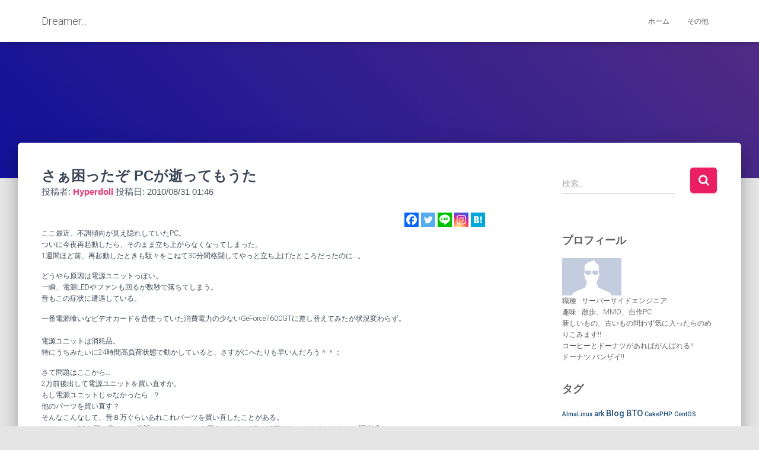

--- FILE ---
content_type: text/html; charset=UTF-8
request_url: https://blog.dreamer-site.net/617
body_size: 18313
content:
<!DOCTYPE html>
<html lang="ja">

<head>
	<meta charset='UTF-8'>
	<meta name="viewport" content="width=device-width, initial-scale=1">
	<link rel="profile" href="http://gmpg.org/xfn/11">
			<link rel="pingback" href="https://blog.dreamer-site.net/xmlrpc.php">
		<title>さぁ困ったぞ PCが逝ってもうた &#8211; Dreamer&#8230;</title>
<meta name='robots' content='max-image-preview:large' />
<link rel='dns-prefetch' href='//fonts.googleapis.com' />
<link rel="alternate" type="application/rss+xml" title="Dreamer... &raquo; フィード" href="https://blog.dreamer-site.net/feed" />
<link rel="alternate" type="application/rss+xml" title="Dreamer... &raquo; コメントフィード" href="https://blog.dreamer-site.net/comments/feed" />
<link rel="alternate" type="application/rss+xml" title="Dreamer... &raquo; さぁ困ったぞ PCが逝ってもうた のコメントのフィード" href="https://blog.dreamer-site.net/617/feed" />
<link rel="alternate" title="oEmbed (JSON)" type="application/json+oembed" href="https://blog.dreamer-site.net/wp-json/oembed/1.0/embed?url=https%3A%2F%2Fblog.dreamer-site.net%2F617" />
<link rel="alternate" title="oEmbed (XML)" type="text/xml+oembed" href="https://blog.dreamer-site.net/wp-json/oembed/1.0/embed?url=https%3A%2F%2Fblog.dreamer-site.net%2F617&#038;format=xml" />
<style id='wp-img-auto-sizes-contain-inline-css' type='text/css'>
img:is([sizes=auto i],[sizes^="auto," i]){contain-intrinsic-size:3000px 1500px}
/*# sourceURL=wp-img-auto-sizes-contain-inline-css */
</style>
<style id='wp-emoji-styles-inline-css' type='text/css'>

	img.wp-smiley, img.emoji {
		display: inline !important;
		border: none !important;
		box-shadow: none !important;
		height: 1em !important;
		width: 1em !important;
		margin: 0 0.07em !important;
		vertical-align: -0.1em !important;
		background: none !important;
		padding: 0 !important;
	}
/*# sourceURL=wp-emoji-styles-inline-css */
</style>
<style id='wp-block-library-inline-css' type='text/css'>
:root{--wp-block-synced-color:#7a00df;--wp-block-synced-color--rgb:122,0,223;--wp-bound-block-color:var(--wp-block-synced-color);--wp-editor-canvas-background:#ddd;--wp-admin-theme-color:#007cba;--wp-admin-theme-color--rgb:0,124,186;--wp-admin-theme-color-darker-10:#006ba1;--wp-admin-theme-color-darker-10--rgb:0,107,160.5;--wp-admin-theme-color-darker-20:#005a87;--wp-admin-theme-color-darker-20--rgb:0,90,135;--wp-admin-border-width-focus:2px}@media (min-resolution:192dpi){:root{--wp-admin-border-width-focus:1.5px}}.wp-element-button{cursor:pointer}:root .has-very-light-gray-background-color{background-color:#eee}:root .has-very-dark-gray-background-color{background-color:#313131}:root .has-very-light-gray-color{color:#eee}:root .has-very-dark-gray-color{color:#313131}:root .has-vivid-green-cyan-to-vivid-cyan-blue-gradient-background{background:linear-gradient(135deg,#00d084,#0693e3)}:root .has-purple-crush-gradient-background{background:linear-gradient(135deg,#34e2e4,#4721fb 50%,#ab1dfe)}:root .has-hazy-dawn-gradient-background{background:linear-gradient(135deg,#faaca8,#dad0ec)}:root .has-subdued-olive-gradient-background{background:linear-gradient(135deg,#fafae1,#67a671)}:root .has-atomic-cream-gradient-background{background:linear-gradient(135deg,#fdd79a,#004a59)}:root .has-nightshade-gradient-background{background:linear-gradient(135deg,#330968,#31cdcf)}:root .has-midnight-gradient-background{background:linear-gradient(135deg,#020381,#2874fc)}:root{--wp--preset--font-size--normal:16px;--wp--preset--font-size--huge:42px}.has-regular-font-size{font-size:1em}.has-larger-font-size{font-size:2.625em}.has-normal-font-size{font-size:var(--wp--preset--font-size--normal)}.has-huge-font-size{font-size:var(--wp--preset--font-size--huge)}.has-text-align-center{text-align:center}.has-text-align-left{text-align:left}.has-text-align-right{text-align:right}.has-fit-text{white-space:nowrap!important}#end-resizable-editor-section{display:none}.aligncenter{clear:both}.items-justified-left{justify-content:flex-start}.items-justified-center{justify-content:center}.items-justified-right{justify-content:flex-end}.items-justified-space-between{justify-content:space-between}.screen-reader-text{border:0;clip-path:inset(50%);height:1px;margin:-1px;overflow:hidden;padding:0;position:absolute;width:1px;word-wrap:normal!important}.screen-reader-text:focus{background-color:#ddd;clip-path:none;color:#444;display:block;font-size:1em;height:auto;left:5px;line-height:normal;padding:15px 23px 14px;text-decoration:none;top:5px;width:auto;z-index:100000}html :where(.has-border-color){border-style:solid}html :where([style*=border-top-color]){border-top-style:solid}html :where([style*=border-right-color]){border-right-style:solid}html :where([style*=border-bottom-color]){border-bottom-style:solid}html :where([style*=border-left-color]){border-left-style:solid}html :where([style*=border-width]){border-style:solid}html :where([style*=border-top-width]){border-top-style:solid}html :where([style*=border-right-width]){border-right-style:solid}html :where([style*=border-bottom-width]){border-bottom-style:solid}html :where([style*=border-left-width]){border-left-style:solid}html :where(img[class*=wp-image-]){height:auto;max-width:100%}:where(figure){margin:0 0 1em}html :where(.is-position-sticky){--wp-admin--admin-bar--position-offset:var(--wp-admin--admin-bar--height,0px)}@media screen and (max-width:600px){html :where(.is-position-sticky){--wp-admin--admin-bar--position-offset:0px}}

/*# sourceURL=wp-block-library-inline-css */
</style><style id='wp-block-paragraph-inline-css' type='text/css'>
.is-small-text{font-size:.875em}.is-regular-text{font-size:1em}.is-large-text{font-size:2.25em}.is-larger-text{font-size:3em}.has-drop-cap:not(:focus):first-letter{float:left;font-size:8.4em;font-style:normal;font-weight:100;line-height:.68;margin:.05em .1em 0 0;text-transform:uppercase}body.rtl .has-drop-cap:not(:focus):first-letter{float:none;margin-left:.1em}p.has-drop-cap.has-background{overflow:hidden}:root :where(p.has-background){padding:1.25em 2.375em}:where(p.has-text-color:not(.has-link-color)) a{color:inherit}p.has-text-align-left[style*="writing-mode:vertical-lr"],p.has-text-align-right[style*="writing-mode:vertical-rl"]{rotate:180deg}
/*# sourceURL=https://blog.dreamer-site.net/wp-includes/blocks/paragraph/style.min.css */
</style>
<style id='global-styles-inline-css' type='text/css'>
:root{--wp--preset--aspect-ratio--square: 1;--wp--preset--aspect-ratio--4-3: 4/3;--wp--preset--aspect-ratio--3-4: 3/4;--wp--preset--aspect-ratio--3-2: 3/2;--wp--preset--aspect-ratio--2-3: 2/3;--wp--preset--aspect-ratio--16-9: 16/9;--wp--preset--aspect-ratio--9-16: 9/16;--wp--preset--color--black: #000000;--wp--preset--color--cyan-bluish-gray: #abb8c3;--wp--preset--color--white: #ffffff;--wp--preset--color--pale-pink: #f78da7;--wp--preset--color--vivid-red: #cf2e2e;--wp--preset--color--luminous-vivid-orange: #ff6900;--wp--preset--color--luminous-vivid-amber: #fcb900;--wp--preset--color--light-green-cyan: #7bdcb5;--wp--preset--color--vivid-green-cyan: #00d084;--wp--preset--color--pale-cyan-blue: #8ed1fc;--wp--preset--color--vivid-cyan-blue: #0693e3;--wp--preset--color--vivid-purple: #9b51e0;--wp--preset--color--accent: #e91e63;--wp--preset--color--background-color: #E5E5E5;--wp--preset--color--header-gradient: #111199;--wp--preset--gradient--vivid-cyan-blue-to-vivid-purple: linear-gradient(135deg,rgb(6,147,227) 0%,rgb(155,81,224) 100%);--wp--preset--gradient--light-green-cyan-to-vivid-green-cyan: linear-gradient(135deg,rgb(122,220,180) 0%,rgb(0,208,130) 100%);--wp--preset--gradient--luminous-vivid-amber-to-luminous-vivid-orange: linear-gradient(135deg,rgb(252,185,0) 0%,rgb(255,105,0) 100%);--wp--preset--gradient--luminous-vivid-orange-to-vivid-red: linear-gradient(135deg,rgb(255,105,0) 0%,rgb(207,46,46) 100%);--wp--preset--gradient--very-light-gray-to-cyan-bluish-gray: linear-gradient(135deg,rgb(238,238,238) 0%,rgb(169,184,195) 100%);--wp--preset--gradient--cool-to-warm-spectrum: linear-gradient(135deg,rgb(74,234,220) 0%,rgb(151,120,209) 20%,rgb(207,42,186) 40%,rgb(238,44,130) 60%,rgb(251,105,98) 80%,rgb(254,248,76) 100%);--wp--preset--gradient--blush-light-purple: linear-gradient(135deg,rgb(255,206,236) 0%,rgb(152,150,240) 100%);--wp--preset--gradient--blush-bordeaux: linear-gradient(135deg,rgb(254,205,165) 0%,rgb(254,45,45) 50%,rgb(107,0,62) 100%);--wp--preset--gradient--luminous-dusk: linear-gradient(135deg,rgb(255,203,112) 0%,rgb(199,81,192) 50%,rgb(65,88,208) 100%);--wp--preset--gradient--pale-ocean: linear-gradient(135deg,rgb(255,245,203) 0%,rgb(182,227,212) 50%,rgb(51,167,181) 100%);--wp--preset--gradient--electric-grass: linear-gradient(135deg,rgb(202,248,128) 0%,rgb(113,206,126) 100%);--wp--preset--gradient--midnight: linear-gradient(135deg,rgb(2,3,129) 0%,rgb(40,116,252) 100%);--wp--preset--font-size--small: 13px;--wp--preset--font-size--medium: 20px;--wp--preset--font-size--large: 36px;--wp--preset--font-size--x-large: 42px;--wp--preset--spacing--20: 0.44rem;--wp--preset--spacing--30: 0.67rem;--wp--preset--spacing--40: 1rem;--wp--preset--spacing--50: 1.5rem;--wp--preset--spacing--60: 2.25rem;--wp--preset--spacing--70: 3.38rem;--wp--preset--spacing--80: 5.06rem;--wp--preset--shadow--natural: 6px 6px 9px rgba(0, 0, 0, 0.2);--wp--preset--shadow--deep: 12px 12px 50px rgba(0, 0, 0, 0.4);--wp--preset--shadow--sharp: 6px 6px 0px rgba(0, 0, 0, 0.2);--wp--preset--shadow--outlined: 6px 6px 0px -3px rgb(255, 255, 255), 6px 6px rgb(0, 0, 0);--wp--preset--shadow--crisp: 6px 6px 0px rgb(0, 0, 0);}:root :where(.is-layout-flow) > :first-child{margin-block-start: 0;}:root :where(.is-layout-flow) > :last-child{margin-block-end: 0;}:root :where(.is-layout-flow) > *{margin-block-start: 24px;margin-block-end: 0;}:root :where(.is-layout-constrained) > :first-child{margin-block-start: 0;}:root :where(.is-layout-constrained) > :last-child{margin-block-end: 0;}:root :where(.is-layout-constrained) > *{margin-block-start: 24px;margin-block-end: 0;}:root :where(.is-layout-flex){gap: 24px;}:root :where(.is-layout-grid){gap: 24px;}body .is-layout-flex{display: flex;}.is-layout-flex{flex-wrap: wrap;align-items: center;}.is-layout-flex > :is(*, div){margin: 0;}body .is-layout-grid{display: grid;}.is-layout-grid > :is(*, div){margin: 0;}.has-black-color{color: var(--wp--preset--color--black) !important;}.has-cyan-bluish-gray-color{color: var(--wp--preset--color--cyan-bluish-gray) !important;}.has-white-color{color: var(--wp--preset--color--white) !important;}.has-pale-pink-color{color: var(--wp--preset--color--pale-pink) !important;}.has-vivid-red-color{color: var(--wp--preset--color--vivid-red) !important;}.has-luminous-vivid-orange-color{color: var(--wp--preset--color--luminous-vivid-orange) !important;}.has-luminous-vivid-amber-color{color: var(--wp--preset--color--luminous-vivid-amber) !important;}.has-light-green-cyan-color{color: var(--wp--preset--color--light-green-cyan) !important;}.has-vivid-green-cyan-color{color: var(--wp--preset--color--vivid-green-cyan) !important;}.has-pale-cyan-blue-color{color: var(--wp--preset--color--pale-cyan-blue) !important;}.has-vivid-cyan-blue-color{color: var(--wp--preset--color--vivid-cyan-blue) !important;}.has-vivid-purple-color{color: var(--wp--preset--color--vivid-purple) !important;}.has-accent-color{color: var(--wp--preset--color--accent) !important;}.has-background-color-color{color: var(--wp--preset--color--background-color) !important;}.has-header-gradient-color{color: var(--wp--preset--color--header-gradient) !important;}.has-black-background-color{background-color: var(--wp--preset--color--black) !important;}.has-cyan-bluish-gray-background-color{background-color: var(--wp--preset--color--cyan-bluish-gray) !important;}.has-white-background-color{background-color: var(--wp--preset--color--white) !important;}.has-pale-pink-background-color{background-color: var(--wp--preset--color--pale-pink) !important;}.has-vivid-red-background-color{background-color: var(--wp--preset--color--vivid-red) !important;}.has-luminous-vivid-orange-background-color{background-color: var(--wp--preset--color--luminous-vivid-orange) !important;}.has-luminous-vivid-amber-background-color{background-color: var(--wp--preset--color--luminous-vivid-amber) !important;}.has-light-green-cyan-background-color{background-color: var(--wp--preset--color--light-green-cyan) !important;}.has-vivid-green-cyan-background-color{background-color: var(--wp--preset--color--vivid-green-cyan) !important;}.has-pale-cyan-blue-background-color{background-color: var(--wp--preset--color--pale-cyan-blue) !important;}.has-vivid-cyan-blue-background-color{background-color: var(--wp--preset--color--vivid-cyan-blue) !important;}.has-vivid-purple-background-color{background-color: var(--wp--preset--color--vivid-purple) !important;}.has-accent-background-color{background-color: var(--wp--preset--color--accent) !important;}.has-background-color-background-color{background-color: var(--wp--preset--color--background-color) !important;}.has-header-gradient-background-color{background-color: var(--wp--preset--color--header-gradient) !important;}.has-black-border-color{border-color: var(--wp--preset--color--black) !important;}.has-cyan-bluish-gray-border-color{border-color: var(--wp--preset--color--cyan-bluish-gray) !important;}.has-white-border-color{border-color: var(--wp--preset--color--white) !important;}.has-pale-pink-border-color{border-color: var(--wp--preset--color--pale-pink) !important;}.has-vivid-red-border-color{border-color: var(--wp--preset--color--vivid-red) !important;}.has-luminous-vivid-orange-border-color{border-color: var(--wp--preset--color--luminous-vivid-orange) !important;}.has-luminous-vivid-amber-border-color{border-color: var(--wp--preset--color--luminous-vivid-amber) !important;}.has-light-green-cyan-border-color{border-color: var(--wp--preset--color--light-green-cyan) !important;}.has-vivid-green-cyan-border-color{border-color: var(--wp--preset--color--vivid-green-cyan) !important;}.has-pale-cyan-blue-border-color{border-color: var(--wp--preset--color--pale-cyan-blue) !important;}.has-vivid-cyan-blue-border-color{border-color: var(--wp--preset--color--vivid-cyan-blue) !important;}.has-vivid-purple-border-color{border-color: var(--wp--preset--color--vivid-purple) !important;}.has-accent-border-color{border-color: var(--wp--preset--color--accent) !important;}.has-background-color-border-color{border-color: var(--wp--preset--color--background-color) !important;}.has-header-gradient-border-color{border-color: var(--wp--preset--color--header-gradient) !important;}.has-vivid-cyan-blue-to-vivid-purple-gradient-background{background: var(--wp--preset--gradient--vivid-cyan-blue-to-vivid-purple) !important;}.has-light-green-cyan-to-vivid-green-cyan-gradient-background{background: var(--wp--preset--gradient--light-green-cyan-to-vivid-green-cyan) !important;}.has-luminous-vivid-amber-to-luminous-vivid-orange-gradient-background{background: var(--wp--preset--gradient--luminous-vivid-amber-to-luminous-vivid-orange) !important;}.has-luminous-vivid-orange-to-vivid-red-gradient-background{background: var(--wp--preset--gradient--luminous-vivid-orange-to-vivid-red) !important;}.has-very-light-gray-to-cyan-bluish-gray-gradient-background{background: var(--wp--preset--gradient--very-light-gray-to-cyan-bluish-gray) !important;}.has-cool-to-warm-spectrum-gradient-background{background: var(--wp--preset--gradient--cool-to-warm-spectrum) !important;}.has-blush-light-purple-gradient-background{background: var(--wp--preset--gradient--blush-light-purple) !important;}.has-blush-bordeaux-gradient-background{background: var(--wp--preset--gradient--blush-bordeaux) !important;}.has-luminous-dusk-gradient-background{background: var(--wp--preset--gradient--luminous-dusk) !important;}.has-pale-ocean-gradient-background{background: var(--wp--preset--gradient--pale-ocean) !important;}.has-electric-grass-gradient-background{background: var(--wp--preset--gradient--electric-grass) !important;}.has-midnight-gradient-background{background: var(--wp--preset--gradient--midnight) !important;}.has-small-font-size{font-size: var(--wp--preset--font-size--small) !important;}.has-medium-font-size{font-size: var(--wp--preset--font-size--medium) !important;}.has-large-font-size{font-size: var(--wp--preset--font-size--large) !important;}.has-x-large-font-size{font-size: var(--wp--preset--font-size--x-large) !important;}
/*# sourceURL=global-styles-inline-css */
</style>

<style id='classic-theme-styles-inline-css' type='text/css'>
/*! This file is auto-generated */
.wp-block-button__link{color:#fff;background-color:#32373c;border-radius:9999px;box-shadow:none;text-decoration:none;padding:calc(.667em + 2px) calc(1.333em + 2px);font-size:1.125em}.wp-block-file__button{background:#32373c;color:#fff;text-decoration:none}
/*# sourceURL=/wp-includes/css/classic-themes.min.css */
</style>
<link rel='stylesheet' id='bootstrap-css' href='https://blog.dreamer-site.net/contents/themes/hestia/assets/bootstrap/css/bootstrap.min.css' type='text/css' media='all' />
<link rel='stylesheet' id='hestia-font-sizes-css' href='https://blog.dreamer-site.net/contents/themes/hestia/assets/css/font-sizes.min.css' type='text/css' media='all' />
<link rel='stylesheet' id='hestia_style-css' href='https://blog.dreamer-site.net/contents/themes/hestia/style.min.css' type='text/css' media='all' />
<style id='hestia_style-inline-css' type='text/css'>
.hestia-top-bar,.hestia-top-bar .widget.widget_shopping_cart .cart_list{background-color:#363537}.hestia-top-bar .widget .label-floating input[type=search]:-webkit-autofill{-webkit-box-shadow:inset 0 0 0 9999px #363537}.hestia-top-bar,.hestia-top-bar .widget .label-floating input[type=search],.hestia-top-bar .widget.widget_search form.form-group:before,.hestia-top-bar .widget.widget_product_search form.form-group:before,.hestia-top-bar .widget.widget_shopping_cart:before{color:#fff}.hestia-top-bar .widget .label-floating input[type=search]{-webkit-text-fill-color:#fff !important}.hestia-top-bar div.widget.widget_shopping_cart:before,.hestia-top-bar .widget.widget_product_search form.form-group:before,.hestia-top-bar .widget.widget_search form.form-group:before{background-color:#fff}.hestia-top-bar a,.hestia-top-bar .top-bar-nav li a{color:#fff}.hestia-top-bar ul li a[href*="mailto:"]:before,.hestia-top-bar ul li a[href*="tel:"]:before{background-color:#fff}.hestia-top-bar a:hover,.hestia-top-bar .top-bar-nav li a:hover{color:#eee}.hestia-top-bar ul li:hover a[href*="mailto:"]:before,.hestia-top-bar ul li:hover a[href*="tel:"]:before{background-color:#eee}
footer.footer.footer-black{background:#323437}footer.footer.footer-black.footer-big{color:#fff}footer.footer.footer-black a{color:#fff}footer.footer.footer-black hr{border-color:#5e5e5e}.footer-big p,.widget,.widget code,.widget pre{color:#5e5e5e}
:root{--hestia-primary-color:#e91e63}a,.navbar .dropdown-menu li:hover>a,.navbar .dropdown-menu li:focus>a,.navbar .dropdown-menu li:active>a,.navbar .navbar-nav>li .dropdown-menu li:hover>a,body:not(.home) .navbar-default .navbar-nav>.active:not(.btn)>a,body:not(.home) .navbar-default .navbar-nav>.active:not(.btn)>a:hover,body:not(.home) .navbar-default .navbar-nav>.active:not(.btn)>a:focus,a:hover,.card-blog a.moretag:hover,.card-blog a.more-link:hover,.widget a:hover,.has-text-color.has-accent-color,p.has-text-color a{color:#e91e63}.svg-text-color{fill:#e91e63}.pagination span.current,.pagination span.current:focus,.pagination span.current:hover{border-color:#e91e63}button,button:hover,.woocommerce .track_order button[type="submit"],.woocommerce .track_order button[type="submit"]:hover,div.wpforms-container .wpforms-form button[type=submit].wpforms-submit,div.wpforms-container .wpforms-form button[type=submit].wpforms-submit:hover,input[type="button"],input[type="button"]:hover,input[type="submit"],input[type="submit"]:hover,input#searchsubmit,.pagination span.current,.pagination span.current:focus,.pagination span.current:hover,.btn.btn-primary,.btn.btn-primary:link,.btn.btn-primary:hover,.btn.btn-primary:focus,.btn.btn-primary:active,.btn.btn-primary.active,.btn.btn-primary.active:focus,.btn.btn-primary.active:hover,.btn.btn-primary:active:hover,.btn.btn-primary:active:focus,.btn.btn-primary:active:hover,.hestia-sidebar-open.btn.btn-rose,.hestia-sidebar-close.btn.btn-rose,.hestia-sidebar-open.btn.btn-rose:hover,.hestia-sidebar-close.btn.btn-rose:hover,.hestia-sidebar-open.btn.btn-rose:focus,.hestia-sidebar-close.btn.btn-rose:focus,.label.label-primary,.hestia-work .portfolio-item:nth-child(6n+1) .label,.nav-cart .nav-cart-content .widget .buttons .button,.has-accent-background-color[class*="has-background"]{background-color:#e91e63}@media(max-width:768px){.navbar-default .navbar-nav>li>a:hover,.navbar-default .navbar-nav>li>a:focus,.navbar .navbar-nav .dropdown .dropdown-menu li a:hover,.navbar .navbar-nav .dropdown .dropdown-menu li a:focus,.navbar button.navbar-toggle:hover,.navbar .navbar-nav li:hover>a i{color:#e91e63}}body:not(.woocommerce-page) button:not([class^="fl-"]):not(.hestia-scroll-to-top):not(.navbar-toggle):not(.close),body:not(.woocommerce-page) .button:not([class^="fl-"]):not(hestia-scroll-to-top):not(.navbar-toggle):not(.add_to_cart_button):not(.product_type_grouped):not(.product_type_external),div.wpforms-container .wpforms-form button[type=submit].wpforms-submit,input[type="submit"],input[type="button"],.btn.btn-primary,.widget_product_search button[type="submit"],.hestia-sidebar-open.btn.btn-rose,.hestia-sidebar-close.btn.btn-rose,.everest-forms button[type=submit].everest-forms-submit-button{-webkit-box-shadow:0 2px 2px 0 rgba(233,30,99,0.14),0 3px 1px -2px rgba(233,30,99,0.2),0 1px 5px 0 rgba(233,30,99,0.12);box-shadow:0 2px 2px 0 rgba(233,30,99,0.14),0 3px 1px -2px rgba(233,30,99,0.2),0 1px 5px 0 rgba(233,30,99,0.12)}.card .header-primary,.card .content-primary,.everest-forms button[type=submit].everest-forms-submit-button{background:#e91e63}body:not(.woocommerce-page) .button:not([class^="fl-"]):not(.hestia-scroll-to-top):not(.navbar-toggle):not(.add_to_cart_button):hover,body:not(.woocommerce-page) button:not([class^="fl-"]):not(.hestia-scroll-to-top):not(.navbar-toggle):not(.close):hover,div.wpforms-container .wpforms-form button[type=submit].wpforms-submit:hover,input[type="submit"]:hover,input[type="button"]:hover,input#searchsubmit:hover,.widget_product_search button[type="submit"]:hover,.pagination span.current,.btn.btn-primary:hover,.btn.btn-primary:focus,.btn.btn-primary:active,.btn.btn-primary.active,.btn.btn-primary:active:focus,.btn.btn-primary:active:hover,.hestia-sidebar-open.btn.btn-rose:hover,.hestia-sidebar-close.btn.btn-rose:hover,.pagination span.current:hover,.everest-forms button[type=submit].everest-forms-submit-button:hover,.everest-forms button[type=submit].everest-forms-submit-button:focus,.everest-forms button[type=submit].everest-forms-submit-button:active{-webkit-box-shadow:0 14px 26px -12px rgba(233,30,99,0.42),0 4px 23px 0 rgba(0,0,0,0.12),0 8px 10px -5px rgba(233,30,99,0.2);box-shadow:0 14px 26px -12px rgba(233,30,99,0.42),0 4px 23px 0 rgba(0,0,0,0.12),0 8px 10px -5px rgba(233,30,99,0.2);color:#fff}.form-group.is-focused .form-control{background-image:-webkit-gradient(linear,left top,left bottom,from(#e91e63),to(#e91e63)),-webkit-gradient(linear,left top,left bottom,from(#d2d2d2),to(#d2d2d2));background-image:-webkit-linear-gradient(linear,left top,left bottom,from(#e91e63),to(#e91e63)),-webkit-linear-gradient(linear,left top,left bottom,from(#d2d2d2),to(#d2d2d2));background-image:linear-gradient(linear,left top,left bottom,from(#e91e63),to(#e91e63)),linear-gradient(linear,left top,left bottom,from(#d2d2d2),to(#d2d2d2))}.navbar:not(.navbar-transparent) li:not(.btn):hover>a,.navbar li.on-section:not(.btn)>a,.navbar.full-screen-menu.navbar-transparent li:not(.btn):hover>a,.navbar.full-screen-menu .navbar-toggle:hover,.navbar:not(.navbar-transparent) .nav-cart:hover,.navbar:not(.navbar-transparent) .hestia-toggle-search:hover{color:#e91e63}.header-filter-gradient{background:linear-gradient(45deg,rgba(17,17,153,1) 0,rgb(83,45,132) 100%)}.has-text-color.has-header-gradient-color{color:#119}.has-header-gradient-background-color[class*="has-background"]{background-color:#119}.has-text-color.has-background-color-color{color:#E5E5E5}.has-background-color-background-color[class*="has-background"]{background-color:#E5E5E5}
.btn.btn-primary:not(.colored-button):not(.btn-left):not(.btn-right):not(.btn-just-icon):not(.menu-item),input[type="submit"]:not(.search-submit),body:not(.woocommerce-account) .woocommerce .button.woocommerce-Button,.woocommerce .product button.button,.woocommerce .product button.button.alt,.woocommerce .product #respond input#submit,.woocommerce-cart .blog-post .woocommerce .cart-collaterals .cart_totals .checkout-button,.woocommerce-checkout #payment #place_order,.woocommerce-account.woocommerce-page button.button,.woocommerce .track_order button[type="submit"],.nav-cart .nav-cart-content .widget .buttons .button,.woocommerce a.button.wc-backward,body.woocommerce .wccm-catalog-item a.button,body.woocommerce a.wccm-button.button,form.woocommerce-form-coupon button.button,div.wpforms-container .wpforms-form button[type=submit].wpforms-submit,div.woocommerce a.button.alt,div.woocommerce table.my_account_orders .button,.btn.colored-button,.btn.btn-left,.btn.btn-right,.btn:not(.colored-button):not(.btn-left):not(.btn-right):not(.btn-just-icon):not(.menu-item):not(.hestia-sidebar-open):not(.hestia-sidebar-close){padding-top:15px;padding-bottom:15px;padding-left:33px;padding-right:33px}
:root{--hestia-button-border-radius:5px}.btn.btn-primary:not(.colored-button):not(.btn-left):not(.btn-right):not(.btn-just-icon):not(.menu-item),input[type="submit"]:not(.search-submit),body:not(.woocommerce-account) .woocommerce .button.woocommerce-Button,.woocommerce .product button.button,.woocommerce .product button.button.alt,.woocommerce .product #respond input#submit,.woocommerce-cart .blog-post .woocommerce .cart-collaterals .cart_totals .checkout-button,.woocommerce-checkout #payment #place_order,.woocommerce-account.woocommerce-page button.button,.woocommerce .track_order button[type="submit"],.nav-cart .nav-cart-content .widget .buttons .button,.woocommerce a.button.wc-backward,body.woocommerce .wccm-catalog-item a.button,body.woocommerce a.wccm-button.button,form.woocommerce-form-coupon button.button,div.wpforms-container .wpforms-form button[type=submit].wpforms-submit,div.woocommerce a.button.alt,div.woocommerce table.my_account_orders .button,input[type="submit"].search-submit,.hestia-view-cart-wrapper .added_to_cart.wc-forward,.woocommerce-product-search button,.woocommerce-cart .actions .button,#secondary div[id^=woocommerce_price_filter] .button,.woocommerce div[id^=woocommerce_widget_cart].widget .buttons .button,.searchform input[type=submit],.searchform button,.search-form:not(.media-toolbar-primary) input[type=submit],.search-form:not(.media-toolbar-primary) button,.woocommerce-product-search input[type=submit],.btn.colored-button,.btn.btn-left,.btn.btn-right,.btn:not(.colored-button):not(.btn-left):not(.btn-right):not(.btn-just-icon):not(.menu-item):not(.hestia-sidebar-open):not(.hestia-sidebar-close){border-radius:5px}
h1,h2,h3,h4,h5,h6,.hestia-title,.hestia-title.title-in-content,p.meta-in-content,.info-title,.card-title,.page-header.header-small .hestia-title,.page-header.header-small .title,.widget h5,.hestia-title,.title,.footer-brand,.footer-big h4,.footer-big h5,.media .media-heading,.carousel h1.hestia-title,.carousel h2.title,.carousel span.sub-title,.hestia-about h1,.hestia-about h2,.hestia-about h3,.hestia-about h4,.hestia-about h5{font-family:Verdana,Geneva,sans-serif}
@media(min-width:769px){.page-header.header-small .hestia-title,.page-header.header-small .title,h1.hestia-title.title-in-content,.main article.section .has-title-font-size{font-size:42px}}
@media( min-width:480px){}@media( min-width:768px){}.hestia-scroll-to-top{border-radius :50%;background-color:#999}.hestia-scroll-to-top:hover{background-color:#999}.hestia-scroll-to-top:hover svg,.hestia-scroll-to-top:hover p{color:#fff}.hestia-scroll-to-top svg,.hestia-scroll-to-top p{color:#fff}
/*# sourceURL=hestia_style-inline-css */
</style>
<link rel='stylesheet' id='hestia_fonts-css' href='https://fonts.googleapis.com/css?family=Roboto%3A300%2C400%2C500%2C700%7CRoboto+Slab%3A400%2C700&#038;subset=latin%2Clatin-ext' type='text/css' media='all' />
<link rel='stylesheet' id='heateor_sss_frontend_css-css' href='https://blog.dreamer-site.net/contents/plugins/sassy-social-share/public/css/sassy-social-share-public.css' type='text/css' media='all' />
<style id='heateor_sss_frontend_css-inline-css' type='text/css'>
.heateor_sss_button_instagram span.heateor_sss_svg,a.heateor_sss_instagram span.heateor_sss_svg{background:radial-gradient(circle at 30% 107%,#fdf497 0,#fdf497 5%,#fd5949 45%,#d6249f 60%,#285aeb 90%)}.heateor_sss_horizontal_sharing .heateor_sss_svg,.heateor_sss_standard_follow_icons_container .heateor_sss_svg{color:#fff;border-width:0px;border-style:solid;border-color:transparent}.heateor_sss_horizontal_sharing .heateorSssTCBackground{color:#666}.heateor_sss_horizontal_sharing span.heateor_sss_svg:hover,.heateor_sss_standard_follow_icons_container span.heateor_sss_svg:hover{border-color:transparent;}.heateor_sss_vertical_sharing span.heateor_sss_svg,.heateor_sss_floating_follow_icons_container span.heateor_sss_svg{color:#fff;border-width:0px;border-style:solid;border-color:transparent;}.heateor_sss_vertical_sharing .heateorSssTCBackground{color:#666;}.heateor_sss_vertical_sharing span.heateor_sss_svg:hover,.heateor_sss_floating_follow_icons_container span.heateor_sss_svg:hover{border-color:transparent;}@media screen and (max-width:783px) {.heateor_sss_vertical_sharing{display:none!important}}
/*# sourceURL=heateor_sss_frontend_css-inline-css */
</style>
<script type="text/javascript" src="https://blog.dreamer-site.net/wp-includes/js/jquery/jquery.min.js" id="jquery-core-js"></script>
<script type="text/javascript" src="https://blog.dreamer-site.net/wp-includes/js/jquery/jquery-migrate.min.js" id="jquery-migrate-js"></script>
<link rel="https://api.w.org/" href="https://blog.dreamer-site.net/wp-json/" /><link rel="alternate" title="JSON" type="application/json" href="https://blog.dreamer-site.net/wp-json/wp/v2/posts/617" /><link rel="EditURI" type="application/rsd+xml" title="RSD" href="https://blog.dreamer-site.net/xmlrpc.php?rsd" />

<link rel="canonical" href="https://blog.dreamer-site.net/617" />
<link rel='shortlink' href='https://blog.dreamer-site.net/?p=617' />
<link rel="icon" href="https://blog.dreamer-site.net/contents/uploads/2015/12/cropped-favicon-32x32.png" sizes="32x32" />
<link rel="icon" href="https://blog.dreamer-site.net/contents/uploads/2015/12/cropped-favicon-192x192.png" sizes="192x192" />
<link rel="apple-touch-icon" href="https://blog.dreamer-site.net/contents/uploads/2015/12/cropped-favicon-180x180.png" />
<meta name="msapplication-TileImage" content="https://blog.dreamer-site.net/contents/uploads/2015/12/cropped-favicon-270x270.png" />
		<style type="text/css" id="wp-custom-css">
			.hestia-blogs {
	padding: 20px 0 10px
}

h1.hestia-title.title-in-content {
	font-size: 24px;
}
.single-post-wrap, .entry-content {
	font-size: 12px;
}
.blog-post {
	font-size: 12px;
}

.card-description {
	color: #333;
}

footer.footer.footer-black a {
	text-transform: none;
}		</style>
		</head>

<body class="wp-singular post-template-default single single-post postid-617 single-format-standard wp-theme-hestia blog-post header-layout-no-content">
		<div class="wrapper post-617 post type-post status-publish format-standard hentry category-pc tag-pc no-content ">
		<header class="header ">
			<div style="display: none"></div>		<nav class="navbar navbar-default  hestia_left navbar-not-transparent navbar-fixed-top">
						<div class="container">
						<div class="navbar-header">
			<div class="title-logo-wrapper">
				<a class="navbar-brand" href="https://blog.dreamer-site.net/"
						title="Dreamer&#8230;">
					<p>Dreamer...</p></a>
			</div>
								<div class="navbar-toggle-wrapper">
						<button type="button" class="navbar-toggle" data-toggle="collapse" data-target="#main-navigation">
								<span class="icon-bar"></span><span class="icon-bar"></span><span class="icon-bar"></span>				<span class="sr-only">ナビゲーションを切り替え</span>
			</button>
					</div>
				</div>
		<div id="main-navigation" class="collapse navbar-collapse"><ul id="menu-original" class="nav navbar-nav"><li id="menu-item-1111" class="menu-item menu-item-type-custom menu-item-object-custom menu-item-home menu-item-1111"><a title="ホーム" href="https://blog.dreamer-site.net">ホーム</a></li>
<li id="menu-item-1112" class="menu-item menu-item-type-post_type menu-item-object-page menu-item-1112"><a title="その他" href="https://blog.dreamer-site.net/etc">その他</a></li>
</ul></div>			</div>
					</nav>
				</header>
<div id="primary" class="boxed-layout-header page-header header-small" data-parallax="active" ><div class="header-filter header-filter-gradient"></div></div>
<div class="main  main-raised ">
	<div class="blog-post blog-post-wrapper">
		<div class="container">
			<article id="post-617" class="section section-text">
	<div class="row">
				<div class="col-md-8 single-post-container" data-layout="sidebar-right">

			<div class="single-post-wrap entry-content">	<div class="row"><div class="col-md-12"><h1 class="hestia-title title-in-content entry-title">さぁ困ったぞ PCが逝ってもうた</h1><p class="author meta-in-content">投稿者: <a href="https://blog.dreamer-site.net/author/hyperdoll" class="vcard author"><strong class="fn">Hyperdoll</strong></a> 投稿日: <time class="entry-date published" datetime="2010-08-31T01:46:26+09:00" content="2010-08-31">2010/08/31 01:46</time><time class="updated hestia-hidden" datetime="2023-01-02T20:17:31+09:00">2010/08/31 01:46</time></p></div></div><div class='heateorSssClear'></div><div style="float:right" class='heateor_sss_sharing_container heateor_sss_horizontal_sharing' data-heateor-sss-href='https://blog.dreamer-site.net/617'><div class='heateor_sss_sharing_title' style="font-weight:bold" ></div><div class="heateor_sss_sharing_ul"><a aria-label="Facebook" class="heateor_sss_facebook" href="https://www.facebook.com/sharer/sharer.php?u=https%3A%2F%2Fblog.dreamer-site.net%2F617" title="Facebook" rel="nofollow noopener" target="_blank" style="font-size:32px!important;box-shadow:none;display:inline-block;vertical-align:middle"><span class="heateor_sss_svg" style="background-color:#0765FE;width:24px;height:24px;display:inline-block;opacity:1;float:left;font-size:32px;box-shadow:none;display:inline-block;font-size:16px;padding:0 4px;vertical-align:middle;background-repeat:repeat;overflow:hidden;padding:0;cursor:pointer;box-sizing:content-box"><svg style="display:block;" focusable="false" aria-hidden="true" xmlns="http://www.w3.org/2000/svg" width="100%" height="100%" viewBox="0 0 32 32"><path fill="#fff" d="M28 16c0-6.627-5.373-12-12-12S4 9.373 4 16c0 5.628 3.875 10.35 9.101 11.647v-7.98h-2.474V16H13.1v-1.58c0-4.085 1.849-5.978 5.859-5.978.76 0 2.072.15 2.608.298v3.325c-.283-.03-.775-.045-1.386-.045-1.967 0-2.728.745-2.728 2.683V16h3.92l-.673 3.667h-3.247v8.245C23.395 27.195 28 22.135 28 16Z"></path></svg></span></a><a aria-label="Twitter" class="heateor_sss_button_twitter" href="https://twitter.com/intent/tweet?text=%E3%81%95%E3%81%81%E5%9B%B0%E3%81%A3%E3%81%9F%E3%81%9E%20PC%E3%81%8C%E9%80%9D%E3%81%A3%E3%81%A6%E3%82%82%E3%81%86%E3%81%9F&url=https%3A%2F%2Fblog.dreamer-site.net%2F617" title="Twitter" rel="nofollow noopener" target="_blank" style="font-size:32px!important;box-shadow:none;display:inline-block;vertical-align:middle"><span class="heateor_sss_svg heateor_sss_s__default heateor_sss_s_twitter" style="background-color:#55acee;width:24px;height:24px;display:inline-block;opacity:1;float:left;font-size:32px;box-shadow:none;display:inline-block;font-size:16px;padding:0 4px;vertical-align:middle;background-repeat:repeat;overflow:hidden;padding:0;cursor:pointer;box-sizing:content-box"><svg style="display:block;" focusable="false" aria-hidden="true" xmlns="http://www.w3.org/2000/svg" width="100%" height="100%" viewBox="-4 -4 39 39"><path d="M28 8.557a9.913 9.913 0 0 1-2.828.775 4.93 4.93 0 0 0 2.166-2.725 9.738 9.738 0 0 1-3.13 1.194 4.92 4.92 0 0 0-3.593-1.55 4.924 4.924 0 0 0-4.794 6.049c-4.09-.21-7.72-2.17-10.15-5.15a4.942 4.942 0 0 0-.665 2.477c0 1.71.87 3.214 2.19 4.1a4.968 4.968 0 0 1-2.23-.616v.06c0 2.39 1.7 4.38 3.952 4.83-.414.115-.85.174-1.297.174-.318 0-.626-.03-.928-.086a4.935 4.935 0 0 0 4.6 3.42 9.893 9.893 0 0 1-6.114 2.107c-.398 0-.79-.023-1.175-.068a13.953 13.953 0 0 0 7.55 2.213c9.056 0 14.01-7.507 14.01-14.013 0-.213-.005-.426-.015-.637.96-.695 1.795-1.56 2.455-2.55z" fill="#fff"></path></svg></span></a><a target="_blank" aria-label="Line" class="heateor_sss_button_line" href="https://social-plugins.line.me/lineit/share?url=https%3A%2F%2Fblog.dreamer-site.net%2F617" title="Line" rel="noopener" target="_blank" style="font-size:32px!important;box-shadow:none;display:inline-block;vertical-align:middle"><span class="heateor_sss_svg heateor_sss_s__default heateor_sss_s_line" style="background-color:#00c300;width:24px;height:24px;display:inline-block;opacity:1;float:left;font-size:32px;box-shadow:none;display:inline-block;font-size:16px;padding:0 4px;vertical-align:middle;background-repeat:repeat;overflow:hidden;padding:0;cursor:pointer;box-sizing:content-box"><svg style="display:block;" focusable="false" aria-hidden="true" xmlns="http://www.w3.org/2000/svg" width="100%" height="100%" viewBox="0 0 32 32"><path fill="#fff" d="M28 14.304c0-5.37-5.384-9.738-12-9.738S4 8.936 4 14.304c0 4.814 4.27 8.846 10.035 9.608.39.084.923.258 1.058.592.122.303.08.778.04 1.084l-.172 1.028c-.05.303-.24 1.187 1.04.647s6.91-4.07 9.43-6.968c1.737-1.905 2.57-3.842 2.57-5.99zM11.302 17.5H8.918c-.347 0-.63-.283-.63-.63V12.1c0-.346.283-.628.63-.628.348 0 .63.283.63.63v4.14h1.754c.35 0 .63.28.63.628 0 .347-.282.63-.63.63zm2.467-.63c0 .347-.284.628-.63.628-.348 0-.63-.282-.63-.63V12.1c0-.347.282-.63.63-.63.346 0 .63.284.63.63v4.77zm5.74 0c0 .27-.175.51-.433.596-.065.02-.132.032-.2.032-.195 0-.384-.094-.502-.25l-2.443-3.33v2.95c0 .35-.282.63-.63.63-.347 0-.63-.282-.63-.63V12.1c0-.27.174-.51.43-.597.066-.02.134-.033.2-.033.197 0 .386.094.503.252l2.444 3.328V12.1c0-.347.282-.63.63-.63.346 0 .63.284.63.63v4.77zm3.855-3.014c.348 0 .63.282.63.63 0 .346-.282.628-.63.628H21.61v1.126h1.755c.348 0 .63.282.63.63 0 .347-.282.628-.63.628H20.98c-.345 0-.628-.282-.628-.63v-4.766c0-.346.283-.628.63-.628h2.384c.348 0 .63.283.63.63 0 .346-.282.628-.63.628h-1.754v1.126h1.754z"/></svg></span></a><a aria-label="Instagram" class="heateor_sss_button_instagram" href="https://www.instagram.com/" title="Instagram" rel="nofollow noopener" target="_blank" style="font-size:32px!important;box-shadow:none;display:inline-block;vertical-align:middle"><span class="heateor_sss_svg" style="background-color:#53beee;width:24px;height:24px;display:inline-block;opacity:1;float:left;font-size:32px;box-shadow:none;display:inline-block;font-size:16px;padding:0 4px;vertical-align:middle;background-repeat:repeat;overflow:hidden;padding:0;cursor:pointer;box-sizing:content-box"><svg style="display:block;" version="1.1" viewBox="-10 -10 148 148" width="100%" height="100%" xml:space="preserve" xmlns="http://www.w3.org/2000/svg" xmlns:xlink="http://www.w3.org/1999/xlink"><g><g><path d="M86,112H42c-14.336,0-26-11.663-26-26V42c0-14.337,11.664-26,26-26h44c14.337,0,26,11.663,26,26v44 C112,100.337,100.337,112,86,112z M42,24c-9.925,0-18,8.074-18,18v44c0,9.925,8.075,18,18,18h44c9.926,0,18-8.075,18-18V42 c0-9.926-8.074-18-18-18H42z" fill="#fff"></path></g><g><path d="M64,88c-13.234,0-24-10.767-24-24c0-13.234,10.766-24,24-24s24,10.766,24,24C88,77.233,77.234,88,64,88z M64,48c-8.822,0-16,7.178-16,16s7.178,16,16,16c8.822,0,16-7.178,16-16S72.822,48,64,48z" fill="#fff"></path></g><g><circle cx="89.5" cy="38.5" fill="#fff" r="5.5"></circle></g></g></svg></span></a><a aria-label="Hatena" class="heateor_sss_button_hatena" href="https://b.hatena.ne.jp/bookmarklet?url=https%3A%2F%2Fblog.dreamer-site.net%2F617&btitle=%E3%81%95%E3%81%81%E5%9B%B0%E3%81%A3%E3%81%9F%E3%81%9E%20PC%E3%81%8C%E9%80%9D%E3%81%A3%E3%81%A6%E3%82%82%E3%81%86%E3%81%9F" title="Hatena" rel="nofollow noopener" target="_blank" style="font-size:32px!important;box-shadow:none;display:inline-block;vertical-align:middle"><span class="heateor_sss_svg heateor_sss_s__default heateor_sss_s_hatena" style="background-color:#00a6db;width:24px;height:24px;display:inline-block;opacity:1;float:left;font-size:32px;box-shadow:none;display:inline-block;font-size:16px;padding:0 4px;vertical-align:middle;background-repeat:repeat;overflow:hidden;padding:0;cursor:pointer;box-sizing:content-box"><svg style="display:block;" focusable="false" aria-hidden="true" xmlns="http://www.w3.org/2000/svg" width="100%" height="100%" viewBox="0 0 32 32"><g fill="#fff"><path d="M6.96 8.33h7.328c1.247 0 2.206.366 2.875 1.098.666.733 1.002 1.64 1.002 2.72 0 .91-.24 1.688-.715 2.336-.318.433-.784.773-1.396 1.023.928.266 1.614.72 2.05 1.367.44.645.66 1.457.66 2.432 0 .795-.157 1.512-.468 2.146-.314.635-.74 1.14-1.28 1.508-.337.23-.842.396-1.52.502-.9.14-1.498.21-1.79.21H6.958V8.328zm3.877 6.017h1.74c.623 0 1.058-.13 1.302-.382.24-.255.364-.623.364-1.104 0-.442-.123-.793-.366-1.045-.245-.25-.67-.377-1.276-.377h-1.767v2.91zm0 6.027h2.038c.69 0 1.176-.145 1.458-.434.282-.29.425-.68.425-1.168 0-.453-.142-.818-.42-1.092-.28-.277-.77-.414-1.47-.414h-2.03v3.108zM21.213 8.52h3.584v9.58h-3.584z"/><circle cx="23.005" cy="21.635" r="2.036"/></g></svg></span></a></div><div class="heateorSssClear"></div></div><div class='heateorSssClear'></div><p>ここ最近、不調傾向が見え隠れしていたPC。<br />
ついに今夜再起動したら、そのまま立ち上がらなくなってしまった。<br />
1週間ほど前、再起動したときも駄々をこねて30分間格闘してやっと立ち上げたところだったのに…。</p>
<p>どうやら原因は電源ユニットっぽい。<br />
一瞬、電源LEDやファンも回るが数秒で落ちてしまう。<br />
昔もこの症状に遭遇している。</p>
<p>一番電源喰いなビデオカードを昔使っていた消費電力の少ないGeForce7600GTに差し替えてみたが状況変わらず。<br />
<span id="more-617"></span><br />
電源ユニットは消耗品。<br />
特にうちみたいに24時間高負荷状態で動かしていると、さすがにへたりも早いんだろう＾＾；</p>
<p>さて問題はここから…<br />
2万前後出して電源ユニットを買い直すか。<br />
もし電源ユニットじゃなかったら…？<br />
他のパーツを買い直す？<br />
そんなこんなして、昔８万ぐらいあれこれパーツを買い直したことがある。<br />
かといってPCを買い直すにも希望スペックのものを買うとなると17〜19万ぐらいかかるのをすでに調査済み。</p>
<p>当面、メインPCが使えないため<br />
・TV録画ができない<br />
・マビにINできない<br />
・他細々いろいろ…w<br />
と可能性が大なわけで、関係者の方々、ごめんなさい。<br />
ということです。<br />
サーバーでXを立ち上げてできる範囲のことしか･･･orz</p>
<p>近々状況が変わりしだいご報告ブログを投稿します。</p>
</div>
		<div class="section section-blog-info">
			<div class="row">
									<div class="col-md-6">
													<div class="entry-categories">カテゴリー:								<span class="label label-primary"><a href="https://blog.dreamer-site.net/category/pc">PC</a></span>							</div>
												<div class="entry-tags">タグ:  <span class="entry-tag"><a href="https://blog.dreamer-site.net/tag/pc" rel="tag">PC</a></span></div>					</div>
												</div>
			<hr>
					</div>
		</div>	<div class="col-md-3 blog-sidebar-wrapper col-md-offset-1">
		<aside id="secondary" class="blog-sidebar" role="complementary">
						<div id="search-2" class="widget widget_search"><form role="search" method="get" class="search-form" action="https://blog.dreamer-site.net/">
				<label>
					<span class="screen-reader-text">検索:</span>
					<input type="search" class="search-field" placeholder="検索&hellip;" value="" name="s" />
				</label>
				<input type="submit" class="search-submit" value="検索" />
			</form></div><div id="text-3" class="widget widget_text"><h5>プロフィール</h5>			<div class="textwidget"><img src="https://blog.dreamer-site.net/contents/uploads/2016/05/profile_photo-1.jpg" width="100" height="63" alt="profile" /><br />
職種 : サーバーサイドエンジニア<br />
趣味 : 散歩、MMO、自作PC<br />
新しいもの、古いもの問わず気に入ったらのめりこみます!!<br />
コーヒーとドーナツがあればがんばれる!!<br />
ドーナツ バンザイ!!</div>
		</div><div id="tag_cloud-3" class="widget widget_tag_cloud"><h5>タグ</h5><div class="tagcloud"><a href="https://blog.dreamer-site.net/tag/almalinux" class="tag-cloud-link tag-link-76 tag-link-position-1" style="font-size: 8pt;" aria-label="AlmaLinux (1個の項目)">AlmaLinux</a>
<a href="https://blog.dreamer-site.net/tag/ark" class="tag-cloud-link tag-link-54 tag-link-position-2" style="font-size: 9.3333333333333pt;" aria-label="ark (2個の項目)">ark</a>
<a href="https://blog.dreamer-site.net/tag/blog" class="tag-cloud-link tag-link-23 tag-link-position-3" style="font-size: 10.962962962963pt;" aria-label="Blog (4個の項目)">Blog</a>
<a href="https://blog.dreamer-site.net/tag/bto" class="tag-cloud-link tag-link-53 tag-link-position-4" style="font-size: 10.962962962963pt;" aria-label="BTO (4個の項目)">BTO</a>
<a href="https://blog.dreamer-site.net/tag/cakephp" class="tag-cloud-link tag-link-41 tag-link-position-5" style="font-size: 8pt;" aria-label="CakePHP (1個の項目)">CakePHP</a>
<a href="https://blog.dreamer-site.net/tag/centos" class="tag-cloud-link tag-link-74 tag-link-position-6" style="font-size: 8pt;" aria-label="CentOS (1個の項目)">CentOS</a>
<a href="https://blog.dreamer-site.net/tag/centos7" class="tag-cloud-link tag-link-47 tag-link-position-7" style="font-size: 10.962962962963pt;" aria-label="CentOS7 (4個の項目)">CentOS7</a>
<a href="https://blog.dreamer-site.net/tag/chrome" class="tag-cloud-link tag-link-17 tag-link-position-8" style="font-size: 9.3333333333333pt;" aria-label="Chrome (2個の項目)">Chrome</a>
<a href="https://blog.dreamer-site.net/tag/debian" class="tag-cloud-link tag-link-79 tag-link-position-9" style="font-size: 8pt;" aria-label="Debian (1個の項目)">Debian</a>
<a href="https://blog.dreamer-site.net/tag/firefox" class="tag-cloud-link tag-link-16 tag-link-position-10" style="font-size: 22pt;" aria-label="Firefox (153個の項目)">Firefox</a>
<a href="https://blog.dreamer-site.net/tag/fluentd" class="tag-cloud-link tag-link-25 tag-link-position-11" style="font-size: 8pt;" aria-label="Fluentd (1個の項目)">Fluentd</a>
<a href="https://blog.dreamer-site.net/tag/hdmi" class="tag-cloud-link tag-link-64 tag-link-position-12" style="font-size: 8pt;" aria-label="HDMI (1個の項目)">HDMI</a>
<a href="https://blog.dreamer-site.net/tag/ie" class="tag-cloud-link tag-link-18 tag-link-position-13" style="font-size: 9.3333333333333pt;" aria-label="IE (2個の項目)">IE</a>
<a href="https://blog.dreamer-site.net/tag/linux" class="tag-cloud-link tag-link-29 tag-link-position-14" style="font-size: 17.703703703704pt;" aria-label="Linux (40個の項目)">Linux</a>
<a href="https://blog.dreamer-site.net/tag/mac" class="tag-cloud-link tag-link-65 tag-link-position-15" style="font-size: 8pt;" aria-label="Mac (1個の項目)">Mac</a>
<a href="https://blog.dreamer-site.net/tag/mozilla" class="tag-cloud-link tag-link-20 tag-link-position-16" style="font-size: 9.3333333333333pt;" aria-label="Mozilla (2個の項目)">Mozilla</a>
<a href="https://blog.dreamer-site.net/tag/nas" class="tag-cloud-link tag-link-57 tag-link-position-17" style="font-size: 10.222222222222pt;" aria-label="NAS (3個の項目)">NAS</a>
<a href="https://blog.dreamer-site.net/tag/oss" class="tag-cloud-link tag-link-24 tag-link-position-18" style="font-size: 10.222222222222pt;" aria-label="OSS (3個の項目)">OSS</a>
<a href="https://blog.dreamer-site.net/tag/pc" class="tag-cloud-link tag-link-51 tag-link-position-19" style="font-size: 16.222222222222pt;" aria-label="PC (25個の項目)">PC</a>
<a href="https://blog.dreamer-site.net/tag/php" class="tag-cloud-link tag-link-31 tag-link-position-20" style="font-size: 12.814814814815pt;" aria-label="PHP (8個の項目)">PHP</a>
<a href="https://blog.dreamer-site.net/tag/pt3" class="tag-cloud-link tag-link-43 tag-link-position-21" style="font-size: 9.3333333333333pt;" aria-label="PT3 (2個の項目)">PT3</a>
<a href="https://blog.dreamer-site.net/tag/rhel" class="tag-cloud-link tag-link-75 tag-link-position-22" style="font-size: 8pt;" aria-label="RHEL (1個の項目)">RHEL</a>
<a href="https://blog.dreamer-site.net/tag/rockylinux" class="tag-cloud-link tag-link-77 tag-link-position-23" style="font-size: 8pt;" aria-label="RockyLinux (1個の項目)">RockyLinux</a>
<a href="https://blog.dreamer-site.net/tag/samba" class="tag-cloud-link tag-link-60 tag-link-position-24" style="font-size: 8pt;" aria-label="samba (1個の項目)">samba</a>
<a href="https://blog.dreamer-site.net/tag/smb" class="tag-cloud-link tag-link-61 tag-link-position-25" style="font-size: 8pt;" aria-label="smb (1個の項目)">smb</a>
<a href="https://blog.dreamer-site.net/tag/sound" class="tag-cloud-link tag-link-66 tag-link-position-26" style="font-size: 8pt;" aria-label="Sound (1個の項目)">Sound</a>
<a href="https://blog.dreamer-site.net/tag/synology" class="tag-cloud-link tag-link-58 tag-link-position-27" style="font-size: 10.222222222222pt;" aria-label="Synology (3個の項目)">Synology</a>
<a href="https://blog.dreamer-site.net/tag/thema" class="tag-cloud-link tag-link-73 tag-link-position-28" style="font-size: 10.222222222222pt;" aria-label="Thema (3個の項目)">Thema</a>
<a href="https://blog.dreamer-site.net/tag/thunderbird" class="tag-cloud-link tag-link-19 tag-link-position-29" style="font-size: 18.222222222222pt;" aria-label="Thunderbird (47個の項目)">Thunderbird</a>
<a href="https://blog.dreamer-site.net/tag/ubuntu" class="tag-cloud-link tag-link-78 tag-link-position-30" style="font-size: 8pt;" aria-label="Ubuntu (1個の項目)">Ubuntu</a>
<a href="https://blog.dreamer-site.net/tag/web" class="tag-cloud-link tag-link-72 tag-link-position-31" style="font-size: 9.3333333333333pt;" aria-label="Web (2個の項目)">Web</a>
<a href="https://blog.dreamer-site.net/tag/wiki" class="tag-cloud-link tag-link-30 tag-link-position-32" style="font-size: 10.222222222222pt;" aria-label="Wiki (3個の項目)">Wiki</a>
<a href="https://blog.dreamer-site.net/tag/windows-10" class="tag-cloud-link tag-link-39 tag-link-position-33" style="font-size: 10.962962962963pt;" aria-label="windows 10 (4個の項目)">windows 10</a>
<a href="https://blog.dreamer-site.net/tag/windows11" class="tag-cloud-link tag-link-71 tag-link-position-34" style="font-size: 8pt;" aria-label="Windows11 (1個の項目)">Windows11</a>
<a href="https://blog.dreamer-site.net/tag/xoops" class="tag-cloud-link tag-link-21 tag-link-position-35" style="font-size: 17.555555555556pt;" aria-label="XOOPS (38個の項目)">XOOPS</a>
<a href="https://blog.dreamer-site.net/tag/xoops-cube" class="tag-cloud-link tag-link-22 tag-link-position-36" style="font-size: 15.111111111111pt;" aria-label="XOOPS Cube (17個の項目)">XOOPS Cube</a>
<a href="https://blog.dreamer-site.net/tag/%e3%82%a2%e3%82%ad%e3%83%90" class="tag-cloud-link tag-link-52 tag-link-position-37" style="font-size: 9.3333333333333pt;" aria-label="アキバ (2個の項目)">アキバ</a>
<a href="https://blog.dreamer-site.net/tag/%e3%82%a4%e3%83%b3%e3%83%95%e3%83%a9" class="tag-cloud-link tag-link-83 tag-link-position-38" style="font-size: 8pt;" aria-label="インフラ (1個の項目)">インフラ</a>
<a href="https://blog.dreamer-site.net/tag/%e3%82%b5%e3%83%bc%e3%83%90%e3%83%bc" class="tag-cloud-link tag-link-26 tag-link-position-39" style="font-size: 17.777777777778pt;" aria-label="サーバー (41個の項目)">サーバー</a>
<a href="https://blog.dreamer-site.net/tag/%e3%83%95%e3%83%ac%e3%83%bc%e3%83%a0%e3%83%af%e3%83%bc%e3%82%af" class="tag-cloud-link tag-link-27 tag-link-position-40" style="font-size: 9.3333333333333pt;" aria-label="フレームワーク (2個の項目)">フレームワーク</a>
<a href="https://blog.dreamer-site.net/tag/%e5%81%a5%e5%ba%b7%e8%a8%ba%e6%96%ad" class="tag-cloud-link tag-link-70 tag-link-position-41" style="font-size: 8pt;" aria-label="健康診断 (1個の項目)">健康診断</a>
<a href="https://blog.dreamer-site.net/tag/%e5%85%a5%e9%99%a2" class="tag-cloud-link tag-link-68 tag-link-position-42" style="font-size: 8pt;" aria-label="入院 (1個の項目)">入院</a>
<a href="https://blog.dreamer-site.net/tag/%e5%86%85%e8%a6%96%e9%8f%a1" class="tag-cloud-link tag-link-69 tag-link-position-43" style="font-size: 8pt;" aria-label="内視鏡 (1個の項目)">内視鏡</a>
<a href="https://blog.dreamer-site.net/tag/%e5%bc%95%e8%b6%8a" class="tag-cloud-link tag-link-81 tag-link-position-44" style="font-size: 10.962962962963pt;" aria-label="引越 (4個の項目)">引越</a>
<a href="https://blog.dreamer-site.net/tag/%e7%97%85%e6%b0%97" class="tag-cloud-link tag-link-67 tag-link-position-45" style="font-size: 8pt;" aria-label="病気 (1個の項目)">病気</a></div>
</div>
		<div id="recent-posts-2" class="widget widget_recent_entries">
		<h5>最近の投稿</h5>
		<ul>
											<li>
					<a href="https://blog.dreamer-site.net/1214">転職しました</a>
									</li>
											<li>
					<a href="https://blog.dreamer-site.net/1209">引越完了</a>
									</li>
											<li>
					<a href="https://blog.dreamer-site.net/1206">引越 1週間前</a>
									</li>
											<li>
					<a href="https://blog.dreamer-site.net/1204">審査通過</a>
									</li>
											<li>
					<a href="https://blog.dreamer-site.net/1202">引越準備</a>
									</li>
					</ul>

		</div><div id="categories-2" class="widget widget_categories"><h5>カテゴリー</h5><form action="https://blog.dreamer-site.net" method="get"><label class="screen-reader-text" for="cat">カテゴリー</label><select  name='cat' id='cat' class='postform'>
	<option value='-1'>カテゴリーを選択</option>
	<option class="level-0" value="11">Granado Espada</option>
	<option class="level-0" value="7">Linux</option>
	<option class="level-0" value="3">PC</option>
	<option class="level-0" value="2">Ragnarok</option>
	<option class="level-1" value="9">&nbsp;&nbsp;&nbsp;ragnarok プレイ日記</option>
	<option class="level-0" value="4">WEB</option>
	<option class="level-0" value="5">その他</option>
	<option class="level-0" value="13">その他MMO</option>
	<option class="level-0" value="6">ブラウザ</option>
	<option class="level-0" value="12">マビノギ</option>
	<option class="level-1" value="15">&nbsp;&nbsp;&nbsp;マビノギ プレイ日記</option>
	<option class="level-0" value="82">転職</option>
</select>
</form><script type="text/javascript">
/* <![CDATA[ */

( ( dropdownId ) => {
	const dropdown = document.getElementById( dropdownId );
	function onSelectChange() {
		setTimeout( () => {
			if ( 'escape' === dropdown.dataset.lastkey ) {
				return;
			}
			if ( dropdown.value && parseInt( dropdown.value ) > 0 && dropdown instanceof HTMLSelectElement ) {
				dropdown.parentElement.submit();
			}
		}, 250 );
	}
	function onKeyUp( event ) {
		if ( 'Escape' === event.key ) {
			dropdown.dataset.lastkey = 'escape';
		} else {
			delete dropdown.dataset.lastkey;
		}
	}
	function onClick() {
		delete dropdown.dataset.lastkey;
	}
	dropdown.addEventListener( 'keyup', onKeyUp );
	dropdown.addEventListener( 'click', onClick );
	dropdown.addEventListener( 'change', onSelectChange );
})( "cat" );

//# sourceURL=WP_Widget_Categories%3A%3Awidget
/* ]]> */
</script>
</div><div id="archives-2" class="widget widget_archive"><h5>アーカイブ</h5>		<label class="screen-reader-text" for="archives-dropdown-2">アーカイブ</label>
		<select id="archives-dropdown-2" name="archive-dropdown">
			
			<option value="">月を選択</option>
				<option value='https://blog.dreamer-site.net/date/2025/09'> 2025年9月 </option>
	<option value='https://blog.dreamer-site.net/date/2025/02'> 2025年2月 </option>
	<option value='https://blog.dreamer-site.net/date/2024/12'> 2024年12月 </option>
	<option value='https://blog.dreamer-site.net/date/2024/03'> 2024年3月 </option>
	<option value='https://blog.dreamer-site.net/date/2023/09'> 2023年9月 </option>
	<option value='https://blog.dreamer-site.net/date/2023/05'> 2023年5月 </option>
	<option value='https://blog.dreamer-site.net/date/2023/01'> 2023年1月 </option>
	<option value='https://blog.dreamer-site.net/date/2022/10'> 2022年10月 </option>
	<option value='https://blog.dreamer-site.net/date/2022/03'> 2022年3月 </option>
	<option value='https://blog.dreamer-site.net/date/2021/12'> 2021年12月 </option>
	<option value='https://blog.dreamer-site.net/date/2021/06'> 2021年6月 </option>
	<option value='https://blog.dreamer-site.net/date/2021/02'> 2021年2月 </option>
	<option value='https://blog.dreamer-site.net/date/2020/06'> 2020年6月 </option>
	<option value='https://blog.dreamer-site.net/date/2019/08'> 2019年8月 </option>
	<option value='https://blog.dreamer-site.net/date/2019/07'> 2019年7月 </option>
	<option value='https://blog.dreamer-site.net/date/2019/05'> 2019年5月 </option>
	<option value='https://blog.dreamer-site.net/date/2019/03'> 2019年3月 </option>
	<option value='https://blog.dreamer-site.net/date/2018/12'> 2018年12月 </option>
	<option value='https://blog.dreamer-site.net/date/2018/09'> 2018年9月 </option>
	<option value='https://blog.dreamer-site.net/date/2018/01'> 2018年1月 </option>
	<option value='https://blog.dreamer-site.net/date/2017/12'> 2017年12月 </option>
	<option value='https://blog.dreamer-site.net/date/2017/11'> 2017年11月 </option>
	<option value='https://blog.dreamer-site.net/date/2017/10'> 2017年10月 </option>
	<option value='https://blog.dreamer-site.net/date/2017/06'> 2017年6月 </option>
	<option value='https://blog.dreamer-site.net/date/2017/05'> 2017年5月 </option>
	<option value='https://blog.dreamer-site.net/date/2016/08'> 2016年8月 </option>
	<option value='https://blog.dreamer-site.net/date/2016/06'> 2016年6月 </option>
	<option value='https://blog.dreamer-site.net/date/2016/03'> 2016年3月 </option>
	<option value='https://blog.dreamer-site.net/date/2016/02'> 2016年2月 </option>
	<option value='https://blog.dreamer-site.net/date/2016/01'> 2016年1月 </option>
	<option value='https://blog.dreamer-site.net/date/2015/12'> 2015年12月 </option>
	<option value='https://blog.dreamer-site.net/date/2015/11'> 2015年11月 </option>
	<option value='https://blog.dreamer-site.net/date/2015/10'> 2015年10月 </option>
	<option value='https://blog.dreamer-site.net/date/2015/09'> 2015年9月 </option>
	<option value='https://blog.dreamer-site.net/date/2015/08'> 2015年8月 </option>
	<option value='https://blog.dreamer-site.net/date/2015/06'> 2015年6月 </option>
	<option value='https://blog.dreamer-site.net/date/2015/05'> 2015年5月 </option>
	<option value='https://blog.dreamer-site.net/date/2015/04'> 2015年4月 </option>
	<option value='https://blog.dreamer-site.net/date/2015/02'> 2015年2月 </option>
	<option value='https://blog.dreamer-site.net/date/2015/01'> 2015年1月 </option>
	<option value='https://blog.dreamer-site.net/date/2014/12'> 2014年12月 </option>
	<option value='https://blog.dreamer-site.net/date/2014/11'> 2014年11月 </option>
	<option value='https://blog.dreamer-site.net/date/2014/10'> 2014年10月 </option>
	<option value='https://blog.dreamer-site.net/date/2014/09'> 2014年9月 </option>
	<option value='https://blog.dreamer-site.net/date/2014/08'> 2014年8月 </option>
	<option value='https://blog.dreamer-site.net/date/2014/07'> 2014年7月 </option>
	<option value='https://blog.dreamer-site.net/date/2014/06'> 2014年6月 </option>
	<option value='https://blog.dreamer-site.net/date/2014/04'> 2014年4月 </option>
	<option value='https://blog.dreamer-site.net/date/2014/02'> 2014年2月 </option>
	<option value='https://blog.dreamer-site.net/date/2013/12'> 2013年12月 </option>
	<option value='https://blog.dreamer-site.net/date/2013/11'> 2013年11月 </option>
	<option value='https://blog.dreamer-site.net/date/2013/10'> 2013年10月 </option>
	<option value='https://blog.dreamer-site.net/date/2013/09'> 2013年9月 </option>
	<option value='https://blog.dreamer-site.net/date/2013/08'> 2013年8月 </option>
	<option value='https://blog.dreamer-site.net/date/2013/06'> 2013年6月 </option>
	<option value='https://blog.dreamer-site.net/date/2013/05'> 2013年5月 </option>
	<option value='https://blog.dreamer-site.net/date/2013/04'> 2013年4月 </option>
	<option value='https://blog.dreamer-site.net/date/2013/03'> 2013年3月 </option>
	<option value='https://blog.dreamer-site.net/date/2013/02'> 2013年2月 </option>
	<option value='https://blog.dreamer-site.net/date/2013/01'> 2013年1月 </option>
	<option value='https://blog.dreamer-site.net/date/2012/12'> 2012年12月 </option>
	<option value='https://blog.dreamer-site.net/date/2012/11'> 2012年11月 </option>
	<option value='https://blog.dreamer-site.net/date/2012/10'> 2012年10月 </option>
	<option value='https://blog.dreamer-site.net/date/2012/09'> 2012年9月 </option>
	<option value='https://blog.dreamer-site.net/date/2012/08'> 2012年8月 </option>
	<option value='https://blog.dreamer-site.net/date/2012/07'> 2012年7月 </option>
	<option value='https://blog.dreamer-site.net/date/2012/06'> 2012年6月 </option>
	<option value='https://blog.dreamer-site.net/date/2012/05'> 2012年5月 </option>
	<option value='https://blog.dreamer-site.net/date/2012/04'> 2012年4月 </option>
	<option value='https://blog.dreamer-site.net/date/2012/03'> 2012年3月 </option>
	<option value='https://blog.dreamer-site.net/date/2012/02'> 2012年2月 </option>
	<option value='https://blog.dreamer-site.net/date/2011/12'> 2011年12月 </option>
	<option value='https://blog.dreamer-site.net/date/2011/11'> 2011年11月 </option>
	<option value='https://blog.dreamer-site.net/date/2011/09'> 2011年9月 </option>
	<option value='https://blog.dreamer-site.net/date/2011/08'> 2011年8月 </option>
	<option value='https://blog.dreamer-site.net/date/2011/07'> 2011年7月 </option>
	<option value='https://blog.dreamer-site.net/date/2011/06'> 2011年6月 </option>
	<option value='https://blog.dreamer-site.net/date/2011/05'> 2011年5月 </option>
	<option value='https://blog.dreamer-site.net/date/2011/04'> 2011年4月 </option>
	<option value='https://blog.dreamer-site.net/date/2011/03'> 2011年3月 </option>
	<option value='https://blog.dreamer-site.net/date/2011/02'> 2011年2月 </option>
	<option value='https://blog.dreamer-site.net/date/2011/01'> 2011年1月 </option>
	<option value='https://blog.dreamer-site.net/date/2010/12'> 2010年12月 </option>
	<option value='https://blog.dreamer-site.net/date/2010/11'> 2010年11月 </option>
	<option value='https://blog.dreamer-site.net/date/2010/10'> 2010年10月 </option>
	<option value='https://blog.dreamer-site.net/date/2010/09'> 2010年9月 </option>
	<option value='https://blog.dreamer-site.net/date/2010/08'> 2010年8月 </option>
	<option value='https://blog.dreamer-site.net/date/2010/07'> 2010年7月 </option>
	<option value='https://blog.dreamer-site.net/date/2010/06'> 2010年6月 </option>
	<option value='https://blog.dreamer-site.net/date/2010/05'> 2010年5月 </option>
	<option value='https://blog.dreamer-site.net/date/2010/04'> 2010年4月 </option>
	<option value='https://blog.dreamer-site.net/date/2010/03'> 2010年3月 </option>
	<option value='https://blog.dreamer-site.net/date/2010/02'> 2010年2月 </option>
	<option value='https://blog.dreamer-site.net/date/2010/01'> 2010年1月 </option>
	<option value='https://blog.dreamer-site.net/date/2009/12'> 2009年12月 </option>
	<option value='https://blog.dreamer-site.net/date/2009/11'> 2009年11月 </option>
	<option value='https://blog.dreamer-site.net/date/2009/10'> 2009年10月 </option>
	<option value='https://blog.dreamer-site.net/date/2009/09'> 2009年9月 </option>
	<option value='https://blog.dreamer-site.net/date/2009/08'> 2009年8月 </option>
	<option value='https://blog.dreamer-site.net/date/2009/07'> 2009年7月 </option>
	<option value='https://blog.dreamer-site.net/date/2009/06'> 2009年6月 </option>
	<option value='https://blog.dreamer-site.net/date/2009/05'> 2009年5月 </option>
	<option value='https://blog.dreamer-site.net/date/2009/04'> 2009年4月 </option>
	<option value='https://blog.dreamer-site.net/date/2009/03'> 2009年3月 </option>
	<option value='https://blog.dreamer-site.net/date/2009/02'> 2009年2月 </option>
	<option value='https://blog.dreamer-site.net/date/2009/01'> 2009年1月 </option>
	<option value='https://blog.dreamer-site.net/date/2008/12'> 2008年12月 </option>
	<option value='https://blog.dreamer-site.net/date/2008/11'> 2008年11月 </option>
	<option value='https://blog.dreamer-site.net/date/2008/10'> 2008年10月 </option>
	<option value='https://blog.dreamer-site.net/date/2008/09'> 2008年9月 </option>
	<option value='https://blog.dreamer-site.net/date/2008/08'> 2008年8月 </option>
	<option value='https://blog.dreamer-site.net/date/2008/07'> 2008年7月 </option>
	<option value='https://blog.dreamer-site.net/date/2008/06'> 2008年6月 </option>
	<option value='https://blog.dreamer-site.net/date/2008/05'> 2008年5月 </option>
	<option value='https://blog.dreamer-site.net/date/2008/04'> 2008年4月 </option>
	<option value='https://blog.dreamer-site.net/date/2008/03'> 2008年3月 </option>
	<option value='https://blog.dreamer-site.net/date/2008/02'> 2008年2月 </option>
	<option value='https://blog.dreamer-site.net/date/2008/01'> 2008年1月 </option>
	<option value='https://blog.dreamer-site.net/date/2007/12'> 2007年12月 </option>
	<option value='https://blog.dreamer-site.net/date/2007/11'> 2007年11月 </option>
	<option value='https://blog.dreamer-site.net/date/2007/10'> 2007年10月 </option>
	<option value='https://blog.dreamer-site.net/date/2007/09'> 2007年9月 </option>
	<option value='https://blog.dreamer-site.net/date/2007/08'> 2007年8月 </option>
	<option value='https://blog.dreamer-site.net/date/2007/07'> 2007年7月 </option>
	<option value='https://blog.dreamer-site.net/date/2007/06'> 2007年6月 </option>
	<option value='https://blog.dreamer-site.net/date/2007/05'> 2007年5月 </option>
	<option value='https://blog.dreamer-site.net/date/2007/04'> 2007年4月 </option>
	<option value='https://blog.dreamer-site.net/date/2007/03'> 2007年3月 </option>
	<option value='https://blog.dreamer-site.net/date/2007/02'> 2007年2月 </option>
	<option value='https://blog.dreamer-site.net/date/2007/01'> 2007年1月 </option>
	<option value='https://blog.dreamer-site.net/date/2006/12'> 2006年12月 </option>
	<option value='https://blog.dreamer-site.net/date/2006/11'> 2006年11月 </option>
	<option value='https://blog.dreamer-site.net/date/2006/10'> 2006年10月 </option>
	<option value='https://blog.dreamer-site.net/date/2006/09'> 2006年9月 </option>
	<option value='https://blog.dreamer-site.net/date/2006/08'> 2006年8月 </option>
	<option value='https://blog.dreamer-site.net/date/2006/07'> 2006年7月 </option>
	<option value='https://blog.dreamer-site.net/date/2006/06'> 2006年6月 </option>
	<option value='https://blog.dreamer-site.net/date/2006/05'> 2006年5月 </option>
	<option value='https://blog.dreamer-site.net/date/2006/04'> 2006年4月 </option>
	<option value='https://blog.dreamer-site.net/date/2006/03'> 2006年3月 </option>
	<option value='https://blog.dreamer-site.net/date/2006/02'> 2006年2月 </option>
	<option value='https://blog.dreamer-site.net/date/2006/01'> 2006年1月 </option>
	<option value='https://blog.dreamer-site.net/date/2005/12'> 2005年12月 </option>
	<option value='https://blog.dreamer-site.net/date/2005/11'> 2005年11月 </option>
	<option value='https://blog.dreamer-site.net/date/2005/10'> 2005年10月 </option>
	<option value='https://blog.dreamer-site.net/date/2005/09'> 2005年9月 </option>
	<option value='https://blog.dreamer-site.net/date/2005/08'> 2005年8月 </option>
	<option value='https://blog.dreamer-site.net/date/2005/07'> 2005年7月 </option>
	<option value='https://blog.dreamer-site.net/date/2005/06'> 2005年6月 </option>
	<option value='https://blog.dreamer-site.net/date/2005/05'> 2005年5月 </option>
	<option value='https://blog.dreamer-site.net/date/2005/04'> 2005年4月 </option>
	<option value='https://blog.dreamer-site.net/date/2005/03'> 2005年3月 </option>
	<option value='https://blog.dreamer-site.net/date/2005/02'> 2005年2月 </option>
	<option value='https://blog.dreamer-site.net/date/2005/01'> 2005年1月 </option>
	<option value='https://blog.dreamer-site.net/date/2004/12'> 2004年12月 </option>
	<option value='https://blog.dreamer-site.net/date/2004/11'> 2004年11月 </option>
	<option value='https://blog.dreamer-site.net/date/2004/10'> 2004年10月 </option>
	<option value='https://blog.dreamer-site.net/date/2004/09'> 2004年9月 </option>
	<option value='https://blog.dreamer-site.net/date/2004/08'> 2004年8月 </option>
	<option value='https://blog.dreamer-site.net/date/2004/07'> 2004年7月 </option>
	<option value='https://blog.dreamer-site.net/date/2004/06'> 2004年6月 </option>

		</select>

			<script type="text/javascript">
/* <![CDATA[ */

( ( dropdownId ) => {
	const dropdown = document.getElementById( dropdownId );
	function onSelectChange() {
		setTimeout( () => {
			if ( 'escape' === dropdown.dataset.lastkey ) {
				return;
			}
			if ( dropdown.value ) {
				document.location.href = dropdown.value;
			}
		}, 250 );
	}
	function onKeyUp( event ) {
		if ( 'Escape' === event.key ) {
			dropdown.dataset.lastkey = 'escape';
		} else {
			delete dropdown.dataset.lastkey;
		}
	}
	function onClick() {
		delete dropdown.dataset.lastkey;
	}
	dropdown.addEventListener( 'keyup', onKeyUp );
	dropdown.addEventListener( 'click', onClick );
	dropdown.addEventListener( 'change', onSelectChange );
})( "archives-dropdown-2" );

//# sourceURL=WP_Widget_Archives%3A%3Awidget
/* ]]> */
</script>
</div>					</aside><!-- .sidebar .widget-area -->
	</div>
			</div>
</article>

		</div>
	</div>
</div>

			<div class="section related-posts">
				<div class="container">
					<div class="row">
						<div class="col-md-12">
							<h2 class="hestia-title text-center">関連投稿</h2>
							<div class="row">
																	<div class="col-md-4">
										<div class="card card-blog">
																						<div class="content">
												<span class="category text-info"><a href="https://blog.dreamer-site.net/category/pc" title="PC の投稿をすべて表示" >PC</a> </span>
												<h4 class="card-title">
													<a class="blog-item-title-link" href="https://blog.dreamer-site.net/1149" title="Update Windows11" rel="bookmark">
														Update Windows11													</a>
												</h4>
												<p class="card-description">2023/04/27に Windows10(22H2) が最終バージョ<a class="moretag" href="https://blog.dreamer-site.net/1149"> 続きを読む</a></p>
											</div>
										</div>
									</div>
																	<div class="col-md-4">
										<div class="card card-blog">
																						<div class="content">
												<span class="category text-info"><a href="https://blog.dreamer-site.net/category/pc" title="PC の投稿をすべて表示" >PC</a> </span>
												<h4 class="card-title">
													<a class="blog-item-title-link" href="https://blog.dreamer-site.net/1124" title="サウンドバーと KVM 切替器 導入" rel="bookmark">
														サウンドバーと KVM 切替器 導入													</a>
												</h4>
												<p class="card-description">在宅勤務になって仕事用で MacBook Pro を使うようになり使い<a class="moretag" href="https://blog.dreamer-site.net/1124"> 続きを読む</a></p>
											</div>
										</div>
									</div>
																	<div class="col-md-4">
										<div class="card card-blog">
																						<div class="content">
												<span class="category text-info"><a href="https://blog.dreamer-site.net/category/linux" title="Linux の投稿をすべて表示" >Linux</a> <a href="https://blog.dreamer-site.net/category/pc" title="PC の投稿をすべて表示" >PC</a> </span>
												<h4 class="card-title">
													<a class="blog-item-title-link" href="https://blog.dreamer-site.net/1119" title="Synology DS220+ 経過報告" rel="bookmark">
														Synology DS220+ 経過報告													</a>
												</h4>
												<p class="card-description">2021/06/22 のブログ で「DS220+」の投稿をしてから約半<a class="moretag" href="https://blog.dreamer-site.net/1119"> 続きを読む</a></p>
											</div>
										</div>
									</div>
																							</div>
						</div>
					</div>
				</div>
			</div>
							<footer class="footer footer-black footer-big">
						<div class="container">
																<div class="hestia-bottom-footer-content"><ul id="menu-orignal-footer" class="footer-menu pull-left"><li id="menu-item-1168" class="menu-item menu-item-type-custom menu-item-object-custom menu-item-home menu-item-1168"><a href="https://blog.dreamer-site.net/">ホーム</a></li>
<li id="menu-item-1169" class="menu-item menu-item-type-post_type menu-item-object-page menu-item-privacy-policy menu-item-1169"><a rel="privacy-policy" href="https://blog.dreamer-site.net/privacypolicy">プライバシーポリシー</a></li>
<li id="menu-item-1170" class="menu-item menu-item-type-post_type menu-item-object-page menu-item-1170"><a href="https://blog.dreamer-site.net/sitepolicy">免責事項</a></li>
<li id="menu-item-1174" class="menu-item menu-item-type-post_type menu-item-object-page menu-item-1174"><a href="https://blog.dreamer-site.net/since-2001">Dreamer Project since 2001.</a></li>
</ul><div class="copyright pull-right">Hestia、作成者: <a href="https://themeisle.com" rel="nofollow">ThemeIsle</a></div></div>			</div>
					</footer>
			</div>
<script type="speculationrules">
{"prefetch":[{"source":"document","where":{"and":[{"href_matches":"/*"},{"not":{"href_matches":["/wp-*.php","/wp-admin/*","/contents/uploads/*","/contents/*","/contents/plugins/*","/contents/themes/hestia/*","/*\\?(.+)"]}},{"not":{"selector_matches":"a[rel~=\"nofollow\"]"}},{"not":{"selector_matches":".no-prefetch, .no-prefetch a"}}]},"eagerness":"conservative"}]}
</script>

		<button class="hestia-scroll-to-top hestia-scroll-right " title="先頭へ戻る機能を使用">
							<svg xmlns="http://www.w3.org/2000/svg" viewBox="0 0 320 512" width="12.5px" height="20px"><path fill="currentColor" d="M177 255.7l136 136c9.4 9.4 9.4 24.6 0 33.9l-22.6 22.6c-9.4 9.4-24.6 9.4-33.9 0L160 351.9l-96.4 96.4c-9.4 9.4-24.6 9.4-33.9 0L7 425.7c-9.4-9.4-9.4-24.6 0-33.9l136-136c9.4-9.5 24.6-9.5 34-.1zm-34-192L7 199.7c-9.4 9.4-9.4 24.6 0 33.9l22.6 22.6c9.4 9.4 24.6 9.4 33.9 0l96.4-96.4 96.4 96.4c9.4 9.4 24.6 9.4 33.9 0l22.6-22.6c9.4-9.4 9.4-24.6 0-33.9l-136-136c-9.2-9.4-24.4-9.4-33.8 0z"></path></svg>								</button>
		<script type="text/javascript" src="https://blog.dreamer-site.net/wp-includes/js/comment-reply.min.js" id="comment-reply-js" async="async" data-wp-strategy="async" fetchpriority="low"></script>
<script type="text/javascript" src="https://blog.dreamer-site.net/contents/themes/hestia/assets/bootstrap/js/bootstrap.min.js" id="jquery-bootstrap-js"></script>
<script type="text/javascript" src="https://blog.dreamer-site.net/wp-includes/js/jquery/ui/core.min.js" id="jquery-ui-core-js"></script>
<script type="text/javascript" id="hestia_scripts-js-extra">
/* <![CDATA[ */
var requestpost = {"ajaxurl":"https://blog.dreamer-site.net/wp-admin/admin-ajax.php","disable_autoslide":"","masonry":"","scroll_offset":"0"};
//# sourceURL=hestia_scripts-js-extra
/* ]]> */
</script>
<script type="text/javascript" src="https://blog.dreamer-site.net/contents/themes/hestia/assets/js/script.min.js" id="hestia_scripts-js"></script>
<script type="text/javascript" id="heateor_sss_sharing_js-js-before">
/* <![CDATA[ */
function heateorSssLoadEvent(e) {var t=window.onload;if (typeof window.onload!="function") {window.onload=e}else{window.onload=function() {t();e()}}};	var heateorSssSharingAjaxUrl = 'https://blog.dreamer-site.net/wp-admin/admin-ajax.php', heateorSssCloseIconPath = 'https://blog.dreamer-site.net/contents/plugins/sassy-social-share/public/../images/close.png', heateorSssPluginIconPath = 'https://blog.dreamer-site.net/contents/plugins/sassy-social-share/public/../images/logo.png', heateorSssHorizontalSharingCountEnable = 0, heateorSssVerticalSharingCountEnable = 0, heateorSssSharingOffset = -10; var heateorSssMobileStickySharingEnabled = 0;var heateorSssCopyLinkMessage = "リンクがコピーされました。";var heateorSssUrlCountFetched = [], heateorSssSharesText = 'シェア', heateorSssShareText = 'シェア';function heateorSssPopup(e) {window.open(e,"popUpWindow","height=400,width=600,left=400,top=100,resizable,scrollbars,toolbar=0,personalbar=0,menubar=no,location=no,directories=no,status")}
//# sourceURL=heateor_sss_sharing_js-js-before
/* ]]> */
</script>
<script type="text/javascript" src="https://blog.dreamer-site.net/contents/plugins/sassy-social-share/public/js/sassy-social-share-public.js" id="heateor_sss_sharing_js-js"></script>
<script id="wp-emoji-settings" type="application/json">
{"baseUrl":"https://s.w.org/images/core/emoji/17.0.2/72x72/","ext":".png","svgUrl":"https://s.w.org/images/core/emoji/17.0.2/svg/","svgExt":".svg","source":{"concatemoji":"https://blog.dreamer-site.net/wp-includes/js/wp-emoji-release.min.js"}}
</script>
<script type="module">
/* <![CDATA[ */
/*! This file is auto-generated */
const a=JSON.parse(document.getElementById("wp-emoji-settings").textContent),o=(window._wpemojiSettings=a,"wpEmojiSettingsSupports"),s=["flag","emoji"];function i(e){try{var t={supportTests:e,timestamp:(new Date).valueOf()};sessionStorage.setItem(o,JSON.stringify(t))}catch(e){}}function c(e,t,n){e.clearRect(0,0,e.canvas.width,e.canvas.height),e.fillText(t,0,0);t=new Uint32Array(e.getImageData(0,0,e.canvas.width,e.canvas.height).data);e.clearRect(0,0,e.canvas.width,e.canvas.height),e.fillText(n,0,0);const a=new Uint32Array(e.getImageData(0,0,e.canvas.width,e.canvas.height).data);return t.every((e,t)=>e===a[t])}function p(e,t){e.clearRect(0,0,e.canvas.width,e.canvas.height),e.fillText(t,0,0);var n=e.getImageData(16,16,1,1);for(let e=0;e<n.data.length;e++)if(0!==n.data[e])return!1;return!0}function u(e,t,n,a){switch(t){case"flag":return n(e,"\ud83c\udff3\ufe0f\u200d\u26a7\ufe0f","\ud83c\udff3\ufe0f\u200b\u26a7\ufe0f")?!1:!n(e,"\ud83c\udde8\ud83c\uddf6","\ud83c\udde8\u200b\ud83c\uddf6")&&!n(e,"\ud83c\udff4\udb40\udc67\udb40\udc62\udb40\udc65\udb40\udc6e\udb40\udc67\udb40\udc7f","\ud83c\udff4\u200b\udb40\udc67\u200b\udb40\udc62\u200b\udb40\udc65\u200b\udb40\udc6e\u200b\udb40\udc67\u200b\udb40\udc7f");case"emoji":return!a(e,"\ud83e\u1fac8")}return!1}function f(e,t,n,a){let r;const o=(r="undefined"!=typeof WorkerGlobalScope&&self instanceof WorkerGlobalScope?new OffscreenCanvas(300,150):document.createElement("canvas")).getContext("2d",{willReadFrequently:!0}),s=(o.textBaseline="top",o.font="600 32px Arial",{});return e.forEach(e=>{s[e]=t(o,e,n,a)}),s}function r(e){var t=document.createElement("script");t.src=e,t.defer=!0,document.head.appendChild(t)}a.supports={everything:!0,everythingExceptFlag:!0},new Promise(t=>{let n=function(){try{var e=JSON.parse(sessionStorage.getItem(o));if("object"==typeof e&&"number"==typeof e.timestamp&&(new Date).valueOf()<e.timestamp+604800&&"object"==typeof e.supportTests)return e.supportTests}catch(e){}return null}();if(!n){if("undefined"!=typeof Worker&&"undefined"!=typeof OffscreenCanvas&&"undefined"!=typeof URL&&URL.createObjectURL&&"undefined"!=typeof Blob)try{var e="postMessage("+f.toString()+"("+[JSON.stringify(s),u.toString(),c.toString(),p.toString()].join(",")+"));",a=new Blob([e],{type:"text/javascript"});const r=new Worker(URL.createObjectURL(a),{name:"wpTestEmojiSupports"});return void(r.onmessage=e=>{i(n=e.data),r.terminate(),t(n)})}catch(e){}i(n=f(s,u,c,p))}t(n)}).then(e=>{for(const n in e)a.supports[n]=e[n],a.supports.everything=a.supports.everything&&a.supports[n],"flag"!==n&&(a.supports.everythingExceptFlag=a.supports.everythingExceptFlag&&a.supports[n]);var t;a.supports.everythingExceptFlag=a.supports.everythingExceptFlag&&!a.supports.flag,a.supports.everything||((t=a.source||{}).concatemoji?r(t.concatemoji):t.wpemoji&&t.twemoji&&(r(t.twemoji),r(t.wpemoji)))});
//# sourceURL=https://blog.dreamer-site.net/wp-includes/js/wp-emoji-loader.min.js
/* ]]> */
</script>
</body>
</html>

<!--
Performance optimized by W3 Total Cache. Learn more: https://www.boldgrid.com/w3-total-cache/?utm_source=w3tc&utm_medium=footer_comment&utm_campaign=free_plugin

オブジェクトキャッシュ 32/84 オブジェクトが APC を使用中
APC  を使用したページ キャッシュ

Served from: blog.dreamer-site.net @ 2026-01-21 07:11:57 by W3 Total Cache
-->